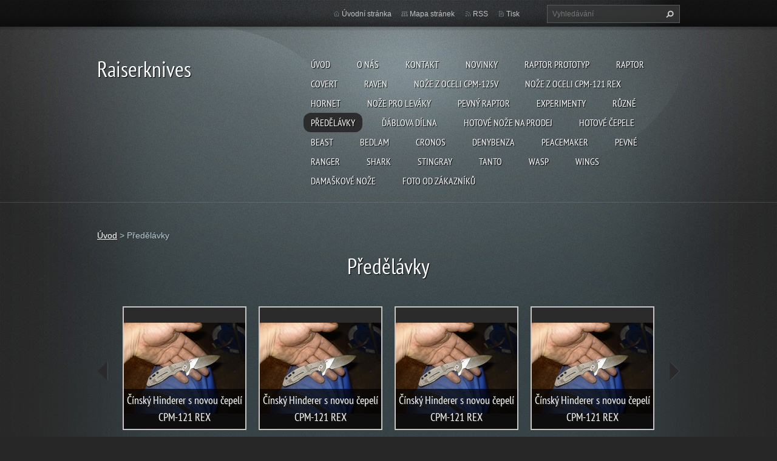

--- FILE ---
content_type: text/html; charset=UTF-8
request_url: https://www.raiserknives.cz/predelavky/photogallerycbm_91491/32/
body_size: 7455
content:
<!doctype html>
<!--[if lt IE 7]> <html class="lt-ie10 lt-ie9 lt-ie8 lt-ie7" lang="cs"> <![endif]-->
<!--[if IE 7]>    <html class="lt-ie10 lt-ie9 lt-ie8" lang="cs"> <![endif]-->
<!--[if IE 8]>    <html class="lt-ie10 lt-ie9" lang="cs"> <![endif]-->
<!--[if IE 9]>    <html class="lt-ie10" lang="cs"> <![endif]-->
<!--[if gt IE 9]><!-->
<html lang="cs">
<!--<![endif]-->
<head>
  <base href="https://www.raiserknives.cz/">
  <meta charset="utf-8">
  <meta name="description" content="">
  <meta name="keywords" content="">
  <meta name="generator" content="Webnode">
  <meta name="apple-mobile-web-app-capable" content="yes">
  <meta name="apple-mobile-web-app-status-bar-style" content="black">
  <meta name="format-detection" content="telephone=no">
    <link rel="icon" type="image/svg+xml" href="/favicon.svg" sizes="any">  <link rel="icon" type="image/svg+xml" href="/favicon16.svg" sizes="16x16">  <link rel="icon" href="/favicon.ico"><link rel="canonical" href="https://www.raiserknives.cz/predelavky/">
<script type="text/javascript">(function(i,s,o,g,r,a,m){i['GoogleAnalyticsObject']=r;i[r]=i[r]||function(){
			(i[r].q=i[r].q||[]).push(arguments)},i[r].l=1*new Date();a=s.createElement(o),
			m=s.getElementsByTagName(o)[0];a.async=1;a.src=g;m.parentNode.insertBefore(a,m)
			})(window,document,'script','//www.google-analytics.com/analytics.js','ga');ga('create', 'UA-797705-6', 'auto',{"name":"wnd_header"});ga('wnd_header.set', 'dimension1', 'W1');ga('wnd_header.set', 'anonymizeIp', true);ga('wnd_header.send', 'pageview');var pageTrackerAllTrackEvent=function(category,action,opt_label,opt_value){ga('send', 'event', category, action, opt_label, opt_value)};</script>
  <link rel="alternate" type="application/rss+xml" href="https://raiserknives.cz/rss/all.xml" title="">
<!--[if lte IE 9]><style type="text/css">.cke_skin_webnode iframe {vertical-align: baseline !important;}</style><![endif]-->
  <meta http-equiv="X-UA-Compatible" content="IE=edge,chrome=1">
  <title>Předělávky :: Raiserknives</title>
  <meta name="viewport" content="width=1100">
  <link rel="stylesheet" href="https://d11bh4d8fhuq47.cloudfront.net/_system/skins/v9/50001070/css/style.css">

				<script type="text/javascript">
				/* <![CDATA[ */
					
					if (typeof(RS_CFG) == 'undefined') RS_CFG = new Array();
					RS_CFG['staticServers'] = new Array('https://d11bh4d8fhuq47.cloudfront.net/');
					RS_CFG['skinServers'] = new Array('https://d11bh4d8fhuq47.cloudfront.net/');
					RS_CFG['filesPath'] = 'https://www.raiserknives.cz/_files/';
					RS_CFG['filesAWSS3Path'] = 'https://86b33dfd7f.cbaul-cdnwnd.com/453b31e91e04fe837fe5272debb60ab8/';
					RS_CFG['lbClose'] = 'Zavřít';
					RS_CFG['skin'] = 'default';
					if (!RS_CFG['labels']) RS_CFG['labels'] = new Array();
					RS_CFG['systemName'] = 'Webnode';
						
					RS_CFG['responsiveLayout'] = 0;
					RS_CFG['mobileDevice'] = 0;
					RS_CFG['labels']['copyPasteSource'] = 'Více zde:';
					
				/* ]]> */
				</script><style type="text/css">/* <![CDATA[ */#eus23lf28 {position: absolute;font-size: 13px !important;font-family: "Arial", helvetica, sans-serif !important;white-space: nowrap;z-index: 2147483647;-webkit-user-select: none;-khtml-user-select: none;-moz-user-select: none;-o-user-select: none;user-select: none;}#re1o244ghl {position: relative;top: -14px;}* html #re1o244ghl { top: -11px; }#re1o244ghl a { text-decoration: none !important; }#re1o244ghl a:hover { text-decoration: underline !important; }#gme67i9gs5c {z-index: 2147483647;display: inline-block !important;font-size: 16px;padding: 7px 59px 9px 59px;background: transparent url(https://d11bh4d8fhuq47.cloudfront.net/img/footer/footerButtonWebnodeHover.png?ph=86b33dfd7f) top left no-repeat;height: 18px;cursor: pointer;}* html #gme67i9gs5c { height: 36px; }#gme67i9gs5c:hover { background: url(https://d11bh4d8fhuq47.cloudfront.net/img/footer/footerButtonWebnode.png?ph=86b33dfd7f) top left no-repeat; }#hs52r264 { display: none; }#ic011n1023be57 {z-index: 3000;text-align: left !important;position: absolute;height: 88px;font-size: 13px !important;color: #ffffff !important;font-family: "Arial", helvetica, sans-serif !important;overflow: hidden;cursor: pointer;}#ic011n1023be57 a {color: #ffffff !important;}#ac2i5i18c {color: #36322D !important;text-decoration: none !important;font-weight: bold !important;float: right;height: 31px;position: absolute;top: 19px;right: 15px;cursor: pointer;}#ff79b3j31d79 { float: right; padding-right: 27px; display: block; line-height: 31px; height: 31px; background: url(https://d11bh4d8fhuq47.cloudfront.net/img/footer/footerButton.png?ph=86b33dfd7f) top right no-repeat; white-space: nowrap; }#f3oaime1 { position: relative; left: 1px; float: left; display: block; width: 15px; height: 31px; background: url(https://d11bh4d8fhuq47.cloudfront.net/img/footer/footerButton.png?ph=86b33dfd7f) top left no-repeat; }#ac2i5i18c:hover { color: #36322D !important; text-decoration: none !important; }#ac2i5i18c:hover #ff79b3j31d79 { background: url(https://d11bh4d8fhuq47.cloudfront.net/img/footer/footerButtonHover.png?ph=86b33dfd7f) top right no-repeat; }#ac2i5i18c:hover #f3oaime1 { background: url(https://d11bh4d8fhuq47.cloudfront.net/img/footer/footerButtonHover.png?ph=86b33dfd7f) top left no-repeat; }#bgjj6ge1g {padding-right: 11px;padding-right: 11px;float: right;height: 60px;padding-top: 18px;background: url(https://d11bh4d8fhuq47.cloudfront.net/img/footer/footerBubble.png?ph=86b33dfd7f) top right no-repeat;}#hhabkgh64f29be6 {float: left;width: 18px;height: 78px;background: url(https://d11bh4d8fhuq47.cloudfront.net/img/footer/footerBubble.png?ph=86b33dfd7f) top left no-repeat;}* html #gme67i9gs5c { filter: progid:DXImageTransform.Microsoft.AlphaImageLoader(src='https://d11bh4d8fhuq47.cloudfront.net/img/footer/footerButtonWebnode.png?ph=86b33dfd7f'); background: transparent; }* html #gme67i9gs5c:hover { filter: progid:DXImageTransform.Microsoft.AlphaImageLoader(src='https://d11bh4d8fhuq47.cloudfront.net/img/footer/footerButtonWebnodeHover.png?ph=86b33dfd7f'); background: transparent; }* html #bgjj6ge1g { height: 78px; background-image: url(https://d11bh4d8fhuq47.cloudfront.net/img/footer/footerBubbleIE6.png?ph=86b33dfd7f);  }* html #hhabkgh64f29be6 { background-image: url(https://d11bh4d8fhuq47.cloudfront.net/img/footer/footerBubbleIE6.png?ph=86b33dfd7f);  }* html #ff79b3j31d79 { background-image: url(https://d11bh4d8fhuq47.cloudfront.net/img/footer/footerButtonIE6.png?ph=86b33dfd7f); }* html #f3oaime1 { background-image: url(https://d11bh4d8fhuq47.cloudfront.net/img/footer/footerButtonIE6.png?ph=86b33dfd7f); }* html #ac2i5i18c:hover #rbcGrSigTryButtonRight { background-image: url(https://d11bh4d8fhuq47.cloudfront.net/img/footer/footerButtonHoverIE6.png?ph=86b33dfd7f);  }* html #ac2i5i18c:hover #rbcGrSigTryButtonLeft { background-image: url(https://d11bh4d8fhuq47.cloudfront.net/img/footer/footerButtonHoverIE6.png?ph=86b33dfd7f);  }/* ]]> */</style><script type="text/javascript" src="https://d11bh4d8fhuq47.cloudfront.net/_system/client/js/compressed/frontend.package.1-3-108.js?ph=86b33dfd7f"></script><style type="text/css"></style></head>
<body><!-- div id="wrapper2" -->
<div id="wrapper2">
<!-- div id="wrapper" -->
<div id="wrapper">
   <!-- div id="header" -->
   <div id="header">
      <!-- div id="headerMain" -->
      <div id="headerMain">
            <!-- div id="headerMainContent" -->
            <div id="headerMainContent" class="clearfix">
                  <div id="logoZone">
                        <div id="logo"><a href="home/" title="Přejít na úvodní stránku."><span id="rbcSystemIdentifierLogo">Raiserknives</span></a></div>                        <p id="moto"><span id="rbcCompanySlogan" class="rbcNoStyleSpan"></span></p>
                  </div>
                  <div class="menuWrapper">
                  

    
		<ul class="menu">
	<li class="first">      
      <a href="/home/">         
      Úvod           
  </a>        
  </li>
	<li>      
      <a href="/o-nas/">         
      O nás           
  </a>        
  </li>
	<li>      
      <a href="/kontakt/">         
      Kontakt           
  </a>        
  </li>
	<li>      
      <a href="/novinky/">         
      Novinky           
  </a>        
  </li>
	<li>      
      <a href="/raptor-prototyp/">         
      Raptor prototyp           
  </a>        
  </li>
	<li>      
      <a href="/fotogalerieraptor/">         
      Raptor           
  </a>        
  </li>
	<li>      
      <a href="/fotogalerie/">         
      Covert           
  </a>        
  </li>
	<li>      
      <a href="/raven/">         
      Raven           
  </a>        
  </li>
	<li>      
      <a href="/noze-z-oceli-cpm-125v/">         
      Nože z oceli CPM-125V           
  </a>        
  </li>
	<li>      
      <a href="/noze-z-oceli-cpm-121-rex/">         
      Nože z oceli CPM-121 REX           
  </a>        
  </li>
	<li>      
      <a href="/hornet/">         
      Hornet           
  </a>        
  </li>
	<li>      
      <a href="/noze-pro-levaky/">         
      Nože pro leváky           
  </a>        
  </li>
	<li>      
      <a href="/pevny-raptor/">         
      Pevný Raptor           
  </a>        
  </li>
	<li>      
      <a href="/experimenty/">         
      Experimenty           
  </a>        
  </li>
	<li>      
      <a href="/ruzne/">         
      Různé           
  </a>        
  </li>
	<li class="open selected activeSelected">      
      <a href="/predelavky/">         
      Předělávky           
  </a>        
  </li>
	<li>      
      <a href="/dablova-dilna/">         
      Ďáblova dílna           
  </a>        
  </li>
	<li>      
      <a href="/hotove-noze-na-prodej/">         
      Hotové nože na prodej           
  </a>        
  </li>
	<li>      
      <a href="/hotove-cepele/">         
      Hotové čepele           
  </a>        
  </li>
	<li>      
      <a href="/beast/">         
      Beast           
  </a>        
  </li>
	<li>      
      <a href="/bedlam/">         
      Bedlam           
  </a>        
  </li>
	<li>      
      <a href="/cronos/">         
      Cronos           
  </a>        
  </li>
	<li>      
      <a href="/denybenza/">         
      Denybenza           
  </a>        
  </li>
	<li>      
      <a href="/peacemaker/">         
      Peacemaker           
  </a>        
  </li>
	<li>      
      <a href="/pevne/">         
      Pevné           
  </a>        
  </li>
	<li>      
      <a href="/ranger/">         
      Ranger           
  </a>        
  </li>
	<li>      
      <a href="/shark/">         
      Shark           
  </a>        
  </li>
	<li>      
      <a href="/stingray/">         
      Stingray           
  </a>        
  </li>
	<li>      
      <a href="/tanto/">         
      Tanto           
  </a>        
  </li>
	<li>      
      <a href="/wasp/">         
      Wasp           
  </a>        
  </li>
	<li>      
      <a href="/wings/">         
      Wings           
  </a>        
  </li>
	<li>      
      <a href="/damaskove-noze/">         
      Damaškové nože           
  </a>        
  </li>
	<li class="last">      
      <a href="/foto-od-zakazniku/">         
      Foto od zákazníků           
  </a>        
  </li>
</ul>   

      <div class="clearfix"></div>     
					
                  </div>
            </div>
            <!-- div id="headerMainContent" -->
      </div>
      <!-- div id="headerMain" -->
      <!-- div id="headerTop" -->
      <div id="headerTop">
          <!-- div id="headerTopContent" -->
          <div id="headerTopContent" class="clearfix">
               <!-- div id="fulltextForm" -->
               
        <div id="fulltextForm">                
		<form action="/search/" method="get" id="fulltextSearch">       
                        <div class="clearfix">
                            <input id="fulltextSearchText" type="text" name="text" value="" placeholder="Vyhledávání">
                            <button id="fulltextSearchButton" type="submit" class="ir">Hledat</button>
                        </div>   
		</form>
        </div>  
		               <!-- div id="fulltextForm" -->
               <!-- div id="lang" -->
               <div id="lang">
                        <div id="languageSelect"></div>			
               </div>
               <!-- div id="lang" -->
               <!-- div id="systemNav" -->
               <ul class="systemNav">
                   <li class="homepage"><a href="home/" title="Přejít na úvodní stránku.">Úvodní stránka</a></li>
                   <li class="sitemap"><a href="/sitemap/" title="Přejít na mapu stránek.">Mapa stránek</a></li>
                   <li class="rss"><a href="/rss/" title="RSS kanály">RSS</a></li>
                   <li class="print"><a href="#" onclick="window.print(); return false;" title="Vytisknout stránku">Tisk</a></li>
               </ul>
               <!-- div id="systemNav" -->
          </div>
          <!-- div id="headerTopContent" -->
      </div>
      <!-- div id="headerTop" -->
   </div>
   <!-- div id="header" -->
   <!-- div id="main" -->
   <div id="main" role="main">
         <!-- div id="mainContent" -->
         <div id="mainContent">
         <!-- div class="layoutFullWidth" -->
         <div class="layoutFullWidth">
             <div id="pageNavigator" class="rbcContentBlock">            <div id="navizone" class="navigator">             <a class="navFirstPage" href="/home/">Úvod</a>           <span><span> &gt; </span></span>              <span id="navCurrentPage">Předělávky</span>             </div>        <div class="clearfix"></div>        </div>                          
			
             <div class="widget">   
                <h2>Předělávky</h2> 
                <div class="photogallery photo200 clearfix">     
                   <div class="photogalleryInner clearfix">   
			
		
			
                			 <a class="photo photoP1" href="/album/predelavky/cinskyhinderer-jpg/" onclick="RubicusFrontendIns.showPhotogalleryDetailPhoto(this.href); Event.stop(event);" title="Zobrazit celou fotografii.">
                          <span class="image"><img src="https://86b33dfd7f.cbaul-cdnwnd.com/453b31e91e04fe837fe5272debb60ab8/system_preview_200001991-23dd624d66-public/cinskyhinderer.jpg" width="200" height="150" alt="/album/predelavky/cinskyhinderer-jpg/"></span>  
                          
			
          <p class="name">Čínský Hinderer s novou čepelí CPM-121 REX</p>
			
		
                          <span class="hover"></span>               									
                       </a>  
			
		
			
              </div>        					
          		            					
          		
<div  class="paging">
<a  class="leftEnd"  href="/predelavky/"  title="Přejít na první stránku."><span class="leftEndText">&lt;&lt;</span></a>
<a href="/predelavky/photogallerycbm_91491/24/" class="left" title="Přejít na předchozí stránku." rel="prev"><span class="leftText">&lt;</span></a>
<a href="/predelavky/"><span class="pageText">1</span></a>
<span class="separator"><span class="separatorText">|</span></span>
<a href="/predelavky/photogallerycbm_91491/8/"><span class="pageText">2</span></a>
<span class="separator"><span class="separatorText">|</span></span>
<a href="/predelavky/photogallerycbm_91491/16/"><span class="pageText">3</span></a>
<span class="separator"><span class="separatorText">|</span></span>
<a href="/predelavky/photogallerycbm_91491/24/"><span class="pageText">4</span></a>
<span class="separator"><span class="separatorText">|</span></span>
<span  class="selected"><span class="pageText">5</span></span>

</div>
							<div class="clearfix"></div>		                        
        </div>
        <div class="clearfix"></div>
        </div>
			
		<script type="text/javascript">/*<![CDATA[*/RS_CFG['useOldMobileTemplate'] = false;RubicusFrontendIns.setPhotogalleryInit('', '/servers/frontend/',['predelavky','LIGHTBOX',33,'{PHOTO} z {TOTAL}','Zavřít','Předchozí','Následující','Spustit automatické procházení obrázků','Pozastavit automatické procházení obrázků']);/*]]>*/</script> 
       <div class="widget">     
		<p>Tímhle to všechno začalo. Úpravy továrních nožů, tu nová střenka, tu nové obě střenky, udělat povrchovou úpravu na čepeli, umístit jinak klip, udělat jiný výbrus čepele... Možností je hodně. Časových možností je bohužel málo, proto je v současné době příjem předělávek zastaven a do budoucna se budou dělat jen v omezené míře. Není pak prostor pro zdokonalování vlastních konstrukcí a vývoj dalších modelů, kterému se chceme věnovat přednostně.</p>
   
        </div>
        <div class="clearfix"></div>  
		                      </div>
         <!-- div class="layoutFullWidth" -->
         </div>
         <!-- div id="mainContent" -->
   </div>
   <!-- div id="main" -->
</div>
<!-- div id="wrapper" -->
   <!-- div id="footer" -->
   <div id="footer">
         <!-- div id="footerContent" -->
         <div id="footerContent">
                <!-- div id="copyright" -->
                <div id="copyright">
                    <span id="rbcFooterText" class="rbcNoStyleSpan">© 2013 Všechna práva vyhrazena.</span>                </div>
                <!-- div id="copyright" -->
                <!-- div id="signature" -->
                <div id="signature">
                    <span class="rbcSignatureText"><a rel="nofollow" href="https://www.webnode.cz?utm_source=text&amp;utm_medium=footer&amp;utm_campaign=free1">Vytvořte si webové stránky zdarma!</a><a id="gme67i9gs5c" rel="nofollow" href="https://www.webnode.cz?utm_source=button&amp;utm_medium=footer&amp;utm_campaign=free1"><span id="hs52r264">Webnode</span></a></span>                </div>
                <!-- div id="signature" -->
         </div>
         <!-- div id="footerContent" -->
   </div>
   <!-- div id="footer" -->
   <img src="https://d11bh4d8fhuq47.cloudfront.net/_system/skins/v9/50001070/img/illustration.png?ph=86b33dfd7f" width="1" height="1" alt=""></div>
<!-- div id="wrapper2" -->
<script src="https://d11bh4d8fhuq47.cloudfront.net/_system/skins/v9/50001070/js/obscripts.js"></script>
<div id="rbcFooterHtml"></div><div style="display: none;" id="eus23lf28"><span id="re1o244ghl">&nbsp;</span></div><div id="ic011n1023be57" style="display: none;"><a href="https://www.webnode.cz?utm_source=window&amp;utm_medium=footer&amp;utm_campaign=free1" rel="nofollow"><div id="hhabkgh64f29be6"><!-- / --></div><div id="bgjj6ge1g"><div><strong id="igpooql8bb">Vytvořte si vlastní web zdarma!</strong><br /><span id="vrmrks1">Moderní webové stránky za 5 minut</span></div><span id="ac2i5i18c"><span id="f3oaime1"><!-- / --></span><span id="ff79b3j31d79">Vyzkoušet</span></span></div></a></div><script type="text/javascript">/* <![CDATA[ */var fjjtqz8marr2h = {sig: $('eus23lf28'),prefix: $('re1o244ghl'),btn : $('gme67i9gs5c'),win : $('ic011n1023be57'),winLeft : $('hhabkgh64f29be6'),winLeftT : $('j5b1a1d51o'),winLeftB : $('i38p7p714hg'),winRght : $('bgjj6ge1g'),winRghtT : $('g3r659'),winRghtB : $('g26mqws3hb98'),tryBtn : $('ac2i5i18c'),tryLeft : $('f3oaime1'),tryRght : $('ff79b3j31d79'),text : $('vrmrks1'),title : $('igpooql8bb')};fjjtqz8marr2h.sig.appendChild(fjjtqz8marr2h.btn);var cd92e78kcd3t=0,b07sbdmegb=0,jc4eh9d5i02=0,ig9a8bags4lr,g7f7dhb01dd3p=$$('.rbcSignatureText')[0],j92nuhd33h3=false,hh4kq2b7fkee7;function dc3g06c01edm(){if (!j92nuhd33h3 && pageTrackerAllTrackEvent){pageTrackerAllTrackEvent('Signature','Window show - web',fjjtqz8marr2h.sig.getElementsByTagName('a')[0].innerHTML);j92nuhd33h3=true;}fjjtqz8marr2h.win.show();jc4eh9d5i02=fjjtqz8marr2h.tryLeft.offsetWidth+fjjtqz8marr2h.tryRght.offsetWidth+1;fjjtqz8marr2h.tryBtn.style.width=parseInt(jc4eh9d5i02)+'px';fjjtqz8marr2h.text.parentNode.style.width = '';fjjtqz8marr2h.winRght.style.width=parseInt(20+jc4eh9d5i02+Math.max(fjjtqz8marr2h.text.offsetWidth,fjjtqz8marr2h.title.offsetWidth))+'px';fjjtqz8marr2h.win.style.width=parseInt(fjjtqz8marr2h.winLeft.offsetWidth+fjjtqz8marr2h.winRght.offsetWidth)+'px';var wl=fjjtqz8marr2h.sig.offsetLeft+fjjtqz8marr2h.btn.offsetLeft+fjjtqz8marr2h.btn.offsetWidth-fjjtqz8marr2h.win.offsetWidth+12;if (wl<10){wl=10;}fjjtqz8marr2h.win.style.left=parseInt(wl)+'px';fjjtqz8marr2h.win.style.top=parseInt(b07sbdmegb-fjjtqz8marr2h.win.offsetHeight)+'px';clearTimeout(ig9a8bags4lr);}function bai0h6b7d(){ig9a8bags4lr=setTimeout('fjjtqz8marr2h.win.hide()',1000);}function et9cq8wm9(){var ph = RubicusFrontendIns.photoDetailHandler.lightboxFixed?document.getElementsByTagName('body')[0].offsetHeight/2:RubicusFrontendIns.getPageSize().pageHeight;fjjtqz8marr2h.sig.show();cd92e78kcd3t=0;b07sbdmegb=0;if (g7f7dhb01dd3p&&g7f7dhb01dd3p.offsetParent){var obj=g7f7dhb01dd3p;do{cd92e78kcd3t+=obj.offsetLeft;b07sbdmegb+=obj.offsetTop;} while (obj = obj.offsetParent);}if ($('rbcFooterText')){fjjtqz8marr2h.sig.style.color = $('rbcFooterText').getStyle('color');fjjtqz8marr2h.sig.getElementsByTagName('a')[0].style.color = $('rbcFooterText').getStyle('color');}fjjtqz8marr2h.sig.style.width=parseInt(fjjtqz8marr2h.prefix.offsetWidth+fjjtqz8marr2h.btn.offsetWidth)+'px';if (cd92e78kcd3t<0||cd92e78kcd3t>document.body.offsetWidth){cd92e78kcd3t=(document.body.offsetWidth-fjjtqz8marr2h.sig.offsetWidth)/2;}if (cd92e78kcd3t>(document.body.offsetWidth*0.55)){fjjtqz8marr2h.sig.style.left=parseInt(cd92e78kcd3t+(g7f7dhb01dd3p?g7f7dhb01dd3p.offsetWidth:0)-fjjtqz8marr2h.sig.offsetWidth)+'px';}else{fjjtqz8marr2h.sig.style.left=parseInt(cd92e78kcd3t)+'px';}if (b07sbdmegb<=0 || RubicusFrontendIns.photoDetailHandler.lightboxFixed){b07sbdmegb=ph-5-fjjtqz8marr2h.sig.offsetHeight;}fjjtqz8marr2h.sig.style.top=parseInt(b07sbdmegb-5)+'px';}function cpgljk11ndvpl0(){if (hh4kq2b7fkee7){clearTimeout(hh4kq2b7fkee7);}hh4kq2b7fkee7 = setTimeout('et9cq8wm9()', 10);}Event.observe(window,'load',function(){if (fjjtqz8marr2h.win&&fjjtqz8marr2h.btn){if (g7f7dhb01dd3p){if (g7f7dhb01dd3p.getElementsByTagName("a").length > 0){fjjtqz8marr2h.prefix.innerHTML = g7f7dhb01dd3p.innerHTML + '&nbsp;';}else{fjjtqz8marr2h.prefix.innerHTML = '<a href="https://www.webnode.cz?utm_source=text&amp;utm_medium=footer&amp;utm_content=cz-web-0&amp;utm_campaign=signature" rel="nofollow">'+g7f7dhb01dd3p.innerHTML + '</a>&nbsp;';}g7f7dhb01dd3p.style.visibility='hidden';}else{if (pageTrackerAllTrackEvent){pageTrackerAllTrackEvent('Signature','Missing rbcSignatureText','www.raiserknives.cz');}}et9cq8wm9();setTimeout(et9cq8wm9, 500);setTimeout(et9cq8wm9, 1000);setTimeout(et9cq8wm9, 5000);Event.observe(fjjtqz8marr2h.btn,'mouseover',dc3g06c01edm);Event.observe(fjjtqz8marr2h.win,'mouseover',dc3g06c01edm);Event.observe(fjjtqz8marr2h.btn,'mouseout',bai0h6b7d);Event.observe(fjjtqz8marr2h.win,'mouseout',bai0h6b7d);Event.observe(fjjtqz8marr2h.win,'click',function(){if (pageTrackerAllTrackEvent){pageTrackerAllTrackEvent('Signature','Window click - web','Vytvořte si vlastní web zdarma!',0);}document/*bfkamse261g670*/.location.href='https://www.webnode.cz?utm_source=window&utm_medium=footer&utm_content=cz-web-0&utm_campaign=signature';});Event.observe(window, 'resize', cpgljk11ndvpl0);Event.observe(document.body, 'resize', cpgljk11ndvpl0);RubicusFrontendIns.addObserver({onResize: cpgljk11ndvpl0});RubicusFrontendIns.addObserver({onContentChange: cpgljk11ndvpl0});RubicusFrontendIns.addObserver({onLightboxUpdate: et9cq8wm9});Event.observe(fjjtqz8marr2h.btn, 'click', function(){if (pageTrackerAllTrackEvent){pageTrackerAllTrackEvent('Signature','Button click - web',fjjtqz8marr2h.sig.getElementsByTagName('a')[0].innerHTML);}});Event.observe(fjjtqz8marr2h.tryBtn, 'click', function(){if (pageTrackerAllTrackEvent){pageTrackerAllTrackEvent('Signature','Try Button click - web','Vytvořte si vlastní web zdarma!',0);}});}});RubicusFrontendIns.addFileToPreload('https://d11bh4d8fhuq47.cloudfront.net/img/footer/footerButtonWebnode.png?ph=86b33dfd7f');RubicusFrontendIns.addFileToPreload('https://d11bh4d8fhuq47.cloudfront.net/img/footer/footerButton.png?ph=86b33dfd7f');RubicusFrontendIns.addFileToPreload('https://d11bh4d8fhuq47.cloudfront.net/img/footer/footerButtonHover.png?ph=86b33dfd7f');RubicusFrontendIns.addFileToPreload('https://d11bh4d8fhuq47.cloudfront.net/img/footer/footerBubble.png?ph=86b33dfd7f');if (Prototype.Browser.IE){RubicusFrontendIns.addFileToPreload('https://d11bh4d8fhuq47.cloudfront.net/img/footer/footerBubbleIE6.png?ph=86b33dfd7f');RubicusFrontendIns.addFileToPreload('https://d11bh4d8fhuq47.cloudfront.net/img/footer/footerButtonHoverIE6.png?ph=86b33dfd7f');}RubicusFrontendIns.copyLink = 'https://www.webnode.cz';RS_CFG['labels']['copyPasteBackLink'] = 'Vytvořte si vlastní stránky zdarma:';/* ]]> */</script><script type="text/javascript">var keenTrackerCmsTrackEvent=function(id){if(typeof _jsTracker=="undefined" || !_jsTracker){return false;};try{var name=_keenEvents[id];var keenEvent={user:{u:_keenData.u,p:_keenData.p,lc:_keenData.lc,t:_keenData.t},action:{identifier:id,name:name,category:'cms',platform:'WND1',version:'2.1.157'},browser:{url:location.href,ua:navigator.userAgent,referer_url:document.referrer,resolution:screen.width+'x'+screen.height,ip:'188.143.244.131'}};_jsTracker.jsonpSubmit('PROD',keenEvent,function(err,res){});}catch(err){console.log(err)};};</script></body>
</html>
